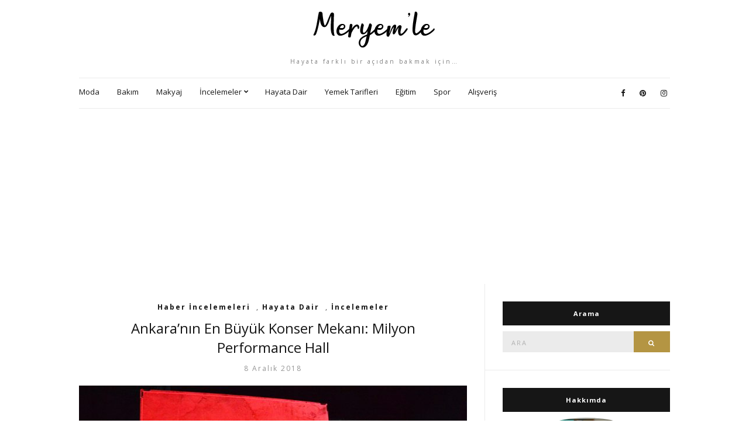

--- FILE ---
content_type: text/html; charset=UTF-8
request_url: https://meryemle.com/kategori/incelemeler/page/2
body_size: 8040
content:
<!doctype html><html lang="tr"><head><meta charset="UTF-8"><meta name="viewport" content="width=device-width, initial-scale=1"><link rel="stylesheet" id="ao_optimized_gfonts" href="https://fonts.googleapis.com/css?family=Open+Sans%3A400%2C400italic%2C700%2C700italic&amp;display=swap"><link rel="profile" href="https://gmpg.org/xfn/11"><link rel="pingback" href=""><meta name='robots' content='index, follow, max-image-preview:large, max-snippet:-1, max-video-preview:-1' /><link media="all" href="https://meryemle.com/wp-content/cache/autoptimize/css/autoptimize_2f097cd8dcc1300ab1622e3172ce9777.css" rel="stylesheet"><title>İncelemeler - Meryem&#039;le - Sayfa 2 / 17</title><link rel="canonical" href="https://meryemle.com/kategori/incelemeler/page/2" /><link rel="prev" href="https://meryemle.com/kategori/incelemeler" /><link rel="next" href="https://meryemle.com/kategori/incelemeler/page/3" /><meta property="og:locale" content="tr_TR" /><meta property="og:type" content="article" /><meta property="og:title" content="İncelemeler - Meryem&#039;le - Sayfa 2 / 17" /><meta property="og:url" content="https://meryemle.com/kategori/incelemeler" /><meta property="og:site_name" content="Moda, Bakım, Makyaj, İncelemeler - Meryem&#039;le" /><meta name="twitter:card" content="summary_large_image" /> <script type="application/ld+json" class="yoast-schema-graph">{"@context":"https://schema.org","@graph":[{"@type":"CollectionPage","@id":"https://meryemle.com/kategori/incelemeler","url":"https://meryemle.com/kategori/incelemeler/page/2","name":"İncelemeler - Meryem'le - Sayfa 2 / 17","isPartOf":{"@id":"https://meryemle.com/#website"},"primaryImageOfPage":{"@id":"https://meryemle.com/kategori/incelemeler/page/2#primaryimage"},"image":{"@id":"https://meryemle.com/kategori/incelemeler/page/2#primaryimage"},"thumbnailUrl":"https://meryemle.com/wp-content/uploads/2018/12/ankaranin-en-buyuk-konser-mekani-milyon-performance-hall-8.jpg","breadcrumb":{"@id":"https://meryemle.com/kategori/incelemeler/page/2#breadcrumb"},"inLanguage":"tr"},{"@type":"ImageObject","inLanguage":"tr","@id":"https://meryemle.com/kategori/incelemeler/page/2#primaryimage","url":"https://meryemle.com/wp-content/uploads/2018/12/ankaranin-en-buyuk-konser-mekani-milyon-performance-hall-8.jpg","contentUrl":"https://meryemle.com/wp-content/uploads/2018/12/ankaranin-en-buyuk-konser-mekani-milyon-performance-hall-8.jpg","width":1280,"height":853,"caption":"Ankara Konser Mekanları"},{"@type":"BreadcrumbList","@id":"https://meryemle.com/kategori/incelemeler/page/2#breadcrumb","itemListElement":[{"@type":"ListItem","position":1,"name":"Ana sayfa","item":"https://meryemle.com/"},{"@type":"ListItem","position":2,"name":"İncelemeler"}]},{"@type":"WebSite","@id":"https://meryemle.com/#website","url":"https://meryemle.com/","name":"Moda, Bakım, Makyaj, İncelemeler - Meryem&#039;le","description":"Hayata farklı bir açıdan bakmak için...","potentialAction":[{"@type":"SearchAction","target":{"@type":"EntryPoint","urlTemplate":"https://meryemle.com/?s={search_term_string}"},"query-input":"required name=search_term_string"}],"inLanguage":"tr"}]}</script> <link href='https://fonts.gstatic.com' crossorigin='anonymous' rel='preconnect' /><link rel="alternate" type="application/rss+xml" title="Moda, Bakım, Makyaj, İncelemeler - Meryem&#039;le &raquo; beslemesi" href="https://meryemle.com/feed" /><link rel="alternate" type="application/rss+xml" title="Moda, Bakım, Makyaj, İncelemeler - Meryem&#039;le &raquo; yorum beslemesi" href="https://meryemle.com/comments/feed" /><link rel="alternate" type="application/rss+xml" title="Moda, Bakım, Makyaj, İncelemeler - Meryem&#039;le &raquo; İncelemeler kategori beslemesi" href="https://meryemle.com/kategori/incelemeler/feed" /> <script type="text/javascript">window._wpemojiSettings = {"baseUrl":"https:\/\/s.w.org\/images\/core\/emoji\/14.0.0\/72x72\/","ext":".png","svgUrl":"https:\/\/s.w.org\/images\/core\/emoji\/14.0.0\/svg\/","svgExt":".svg","source":{"concatemoji":"https:\/\/meryemle.com\/wp-includes\/js\/wp-emoji-release.min.js?ver=6.3.7"}};
/*! This file is auto-generated */
!function(i,n){var o,s,e;function c(e){try{var t={supportTests:e,timestamp:(new Date).valueOf()};sessionStorage.setItem(o,JSON.stringify(t))}catch(e){}}function p(e,t,n){e.clearRect(0,0,e.canvas.width,e.canvas.height),e.fillText(t,0,0);var t=new Uint32Array(e.getImageData(0,0,e.canvas.width,e.canvas.height).data),r=(e.clearRect(0,0,e.canvas.width,e.canvas.height),e.fillText(n,0,0),new Uint32Array(e.getImageData(0,0,e.canvas.width,e.canvas.height).data));return t.every(function(e,t){return e===r[t]})}function u(e,t,n){switch(t){case"flag":return n(e,"\ud83c\udff3\ufe0f\u200d\u26a7\ufe0f","\ud83c\udff3\ufe0f\u200b\u26a7\ufe0f")?!1:!n(e,"\ud83c\uddfa\ud83c\uddf3","\ud83c\uddfa\u200b\ud83c\uddf3")&&!n(e,"\ud83c\udff4\udb40\udc67\udb40\udc62\udb40\udc65\udb40\udc6e\udb40\udc67\udb40\udc7f","\ud83c\udff4\u200b\udb40\udc67\u200b\udb40\udc62\u200b\udb40\udc65\u200b\udb40\udc6e\u200b\udb40\udc67\u200b\udb40\udc7f");case"emoji":return!n(e,"\ud83e\udef1\ud83c\udffb\u200d\ud83e\udef2\ud83c\udfff","\ud83e\udef1\ud83c\udffb\u200b\ud83e\udef2\ud83c\udfff")}return!1}function f(e,t,n){var r="undefined"!=typeof WorkerGlobalScope&&self instanceof WorkerGlobalScope?new OffscreenCanvas(300,150):i.createElement("canvas"),a=r.getContext("2d",{willReadFrequently:!0}),o=(a.textBaseline="top",a.font="600 32px Arial",{});return e.forEach(function(e){o[e]=t(a,e,n)}),o}function t(e){var t=i.createElement("script");t.src=e,t.defer=!0,i.head.appendChild(t)}"undefined"!=typeof Promise&&(o="wpEmojiSettingsSupports",s=["flag","emoji"],n.supports={everything:!0,everythingExceptFlag:!0},e=new Promise(function(e){i.addEventListener("DOMContentLoaded",e,{once:!0})}),new Promise(function(t){var n=function(){try{var e=JSON.parse(sessionStorage.getItem(o));if("object"==typeof e&&"number"==typeof e.timestamp&&(new Date).valueOf()<e.timestamp+604800&&"object"==typeof e.supportTests)return e.supportTests}catch(e){}return null}();if(!n){if("undefined"!=typeof Worker&&"undefined"!=typeof OffscreenCanvas&&"undefined"!=typeof URL&&URL.createObjectURL&&"undefined"!=typeof Blob)try{var e="postMessage("+f.toString()+"("+[JSON.stringify(s),u.toString(),p.toString()].join(",")+"));",r=new Blob([e],{type:"text/javascript"}),a=new Worker(URL.createObjectURL(r),{name:"wpTestEmojiSupports"});return void(a.onmessage=function(e){c(n=e.data),a.terminate(),t(n)})}catch(e){}c(n=f(s,u,p))}t(n)}).then(function(e){for(var t in e)n.supports[t]=e[t],n.supports.everything=n.supports.everything&&n.supports[t],"flag"!==t&&(n.supports.everythingExceptFlag=n.supports.everythingExceptFlag&&n.supports[t]);n.supports.everythingExceptFlag=n.supports.everythingExceptFlag&&!n.supports.flag,n.DOMReady=!1,n.readyCallback=function(){n.DOMReady=!0}}).then(function(){return e}).then(function(){var e;n.supports.everything||(n.readyCallback(),(e=n.source||{}).concatemoji?t(e.concatemoji):e.wpemoji&&e.twemoji&&(t(e.twemoji),t(e.wpemoji)))}))}((window,document),window._wpemojiSettings);</script>  <script type='text/javascript' src='https://meryemle.com/wp-includes/js/jquery/jquery.min.js?ver=3.7.0' id='jquery-core-js'></script> <link rel="https://api.w.org/" href="https://meryemle.com/wp-json/" /><link rel="alternate" type="application/json" href="https://meryemle.com/wp-json/wp/v2/categories/9" /><link rel="EditURI" type="application/rsd+xml" title="RSD" href="https://meryemle.com/xmlrpc.php?rsd" /><meta name="generator" content="WordPress 6.3.7" /><link rel="icon" href="https://meryemle.com/wp-content/uploads/2017/09/favicon.png" sizes="32x32" /><link rel="icon" href="https://meryemle.com/wp-content/uploads/2017/09/favicon.png" sizes="192x192" /><link rel="apple-touch-icon" href="https://meryemle.com/wp-content/uploads/2017/09/favicon.png" /><meta name="msapplication-TileImage" content="https://meryemle.com/wp-content/uploads/2017/09/favicon.png" /> <script async src="//pagead2.googlesyndication.com/pagead/js/adsbygoogle.js"></script><script>(adsbygoogle = window.adsbygoogle || []).push({google_ad_client: "ca-pub-4073785311021940",enable_page_level_ads: true});</script> </head><body class="archive paged category category-incelemeler category-9 paged-2 category-paged-2" itemscope="itemscope" itemtype="http://schema.org/WebPage"><div id="page"><div class="container"><div class="row"><div class="col-md-12"><header id="masthead" class="site-header group"><div class="site-logo"><h2> <a href="https://meryemle.com"> <img src="https://meryemle.com/wp-content/uploads/2019/04/logo.png" alt="Moda, Bakım, Makyaj, İncelemeler - Meryem&#039;le"/> </a></h2><p class="tagline">Hayata farklı bir açıdan bakmak için&#8230;</p></div><div class="site-bar group"><nav class="nav" role="navigation" itemscope="itemscope" itemtype="http://schema.org/SiteNavigationElement"><ul id="menu-navbar" class="navigation"><li id="menu-item-22" class="menu-item menu-item-type-taxonomy menu-item-object-category menu-item-22"><a href="https://meryemle.com/kategori/moda">Moda</a></li><li id="menu-item-16" class="menu-item menu-item-type-taxonomy menu-item-object-category menu-item-16"><a href="https://meryemle.com/kategori/bakim">Bakım</a></li><li id="menu-item-21" class="menu-item menu-item-type-taxonomy menu-item-object-category menu-item-21"><a href="https://meryemle.com/kategori/makyaj">Makyaj</a></li><li id="menu-item-20" class="menu-item menu-item-type-taxonomy menu-item-object-category current-menu-item menu-item-has-children menu-item-20"><a href="https://meryemle.com/kategori/incelemeler" aria-current="page">İncelemeler</a><ul class="sub-menu"><li id="menu-item-27" class="menu-item menu-item-type-taxonomy menu-item-object-category menu-item-27"><a href="https://meryemle.com/kategori/incelemeler/kitap-incelemeleri">Kitap İncelemeleri</a></li><li id="menu-item-24" class="menu-item menu-item-type-taxonomy menu-item-object-category menu-item-24"><a href="https://meryemle.com/kategori/incelemeler/dizi-incelemeleri">Dizi İncelemeleri</a></li><li id="menu-item-25" class="menu-item menu-item-type-taxonomy menu-item-object-category menu-item-25"><a href="https://meryemle.com/kategori/incelemeler/film-incelemeleri">Film İncelemeleri</a></li><li id="menu-item-26" class="menu-item menu-item-type-taxonomy menu-item-object-category menu-item-26"><a href="https://meryemle.com/kategori/incelemeler/haber-incelemeleri">Haber İncelemeleri</a></li></ul></li><li id="menu-item-19" class="menu-item menu-item-type-taxonomy menu-item-object-category menu-item-19"><a href="https://meryemle.com/kategori/hayata-dair">Hayata Dair</a></li><li id="menu-item-23" class="menu-item menu-item-type-taxonomy menu-item-object-category menu-item-23"><a href="https://meryemle.com/kategori/yemek-tarifleri">Yemek Tarifleri</a></li><li id="menu-item-17" class="menu-item menu-item-type-taxonomy menu-item-object-category menu-item-17"><a href="https://meryemle.com/kategori/egitim">Eğitim</a></li><li id="menu-item-10161" class="menu-item menu-item-type-taxonomy menu-item-object-category menu-item-10161"><a href="https://meryemle.com/kategori/spor">Spor</a></li><li id="menu-item-10162" class="menu-item menu-item-type-taxonomy menu-item-object-category menu-item-10162"><a href="https://meryemle.com/kategori/alisveris">Alışveriş</a></li></ul> <a class="mobile-nav-trigger" href="#mobilemenu"><i class="fa fa-navicon"></i> Menu</a></nav><div id="mobilemenu"></div><div class="site-tools"><ul class="socials"><li><a href="https://www.facebook.com/maryslifeee" target="_blank"><i class="fa fa-facebook"></i></a></li><li><a href="https://tr.pinterest.com/maryslifenet/" target="_blank"><i class="fa fa-pinterest"></i></a></li><li><a href="https://www.instagram.com/maryslifenet/" target="_blank"><i class="fa fa-instagram"></i></a></li></ul></div></div></header><div id="site-content"><div class="row"><div class="col-md-8"><main id="content" class="entries-classic" role="main" itemscope="itemscope" itemtype="http://schema.org/Blog"><div class="row"><div class="col-md-12"><article id="entry-7719" class="entry  post-7719 post type-post status-publish format-standard has-post-thumbnail hentry category-haber-incelemeleri category-hayata-dair category-incelemeler"><div class="entry-meta entry-meta-top"><p class="entry-categories"> <a href="https://meryemle.com/kategori/incelemeler/haber-incelemeleri" rel="category tag">Haber İncelemeleri</a>, <a href="https://meryemle.com/kategori/hayata-dair" rel="category tag">Hayata Dair</a>, <a href="https://meryemle.com/kategori/incelemeler" rel="category tag">İncelemeler</a></p></div><h2 class="entry-title" itemprop="headline"> <a href="https://meryemle.com/ankaranin-en-buyuk-konser-mekani-milyon-performance-hall.html">Ankara&#8217;nın En Büyük Konser Mekanı: Milyon Performance Hall</a></h2><div class="entry-meta entry-meta-bottom"> <time class="entry-date" itemprop="datePublished" datetime="2018-12-08T20:53:48+03:00">8 Aralık 2018</time></div><div class="entry-featured"> <a href="https://meryemle.com/ankaranin-en-buyuk-konser-mekani-milyon-performance-hall.html"> <img width="665" height="435" src="https://meryemle.com/wp-content/uploads/2018/12/ankaranin-en-buyuk-konser-mekani-milyon-performance-hall-8-665x435.jpg" class="attachment-post-thumbnail size-post-thumbnail wp-post-image" alt="Ankara Konser Mekanları" decoding="async" itemprop="image" fetchpriority="high" /> </a></div><div class="entry-content" itemprop="text"><p>Merhaba güzel okuyucularım, bloğuma hoş geldiniiz 🙂 Bugün yazmaktan heyecan duyduğum bir söyleşiden bahsedeceğim: Ankara&#8217;nın En Büyük Konser Mekanı: Milyon Performance Hall &#8230; Bloğumu takip ediyorsanız etkinlik, tiyatro, konserlere katılmayı ne kadar çok sevdiğimi biliyorsunuzdur. Elimden geldiğince gittiğim etkinlikleri de sayfamdaki &#8220;Hayata Dair&#8221; kategorisinde paylaşıyorum, dilerseniz oradan da etkinlik detaylarını bulabilirsiniz. Gazetecilik bölümü 4. sınıf [&hellip;]</p></div><div class="entry-utils group"> <a href="https://meryemle.com/ankaranin-en-buyuk-konser-mekani-milyon-performance-hall.html" class="read-more">Devamını Oku</a><ul class="socials"><li><a href="https://www.facebook.com/sharer.php?u=https://meryemle.com/ankaranin-en-buyuk-konser-mekani-milyon-performance-hall.html" target="_blank" class="social-icon"><i class="fa fa-facebook"></i></a></li><li><a href="https://twitter.com/share?url=https://meryemle.com/ankaranin-en-buyuk-konser-mekani-milyon-performance-hall.html" target="_blank" class="social-icon"><i class="fa fa-twitter"></i></a></li><li><a href="https://plus.google.com/share?url=https://meryemle.com/ankaranin-en-buyuk-konser-mekani-milyon-performance-hall.html" target="_blank" class="social-icon"><i class="fa fa-google-plus"></i></a></li><li><a href="https://pinterest.com/pin/create/bookmarklet/?url=https://meryemle.com/ankaranin-en-buyuk-konser-mekani-milyon-performance-hall.html&#038;description=Ankara&#8217;nın%20En%20Büyük%20Konser%20Mekanı:%20Milyon%20Performance%20Hall&#038;media=https://meryemle.com/wp-content/uploads/2018/12/ankaranin-en-buyuk-konser-mekani-milyon-performance-hall-8.jpg" target="_blank" class="social-icon"><i class="fa fa-pinterest"></i></a></li></ul></div></article><article id="entry-7341" class="entry  post-7341 post type-post status-publish format-standard has-post-thumbnail hentry category-haber-incelemeleri category-hayata-dair category-incelemeler"><div class="entry-meta entry-meta-top"><p class="entry-categories"> <a href="https://meryemle.com/kategori/incelemeler/haber-incelemeleri" rel="category tag">Haber İncelemeleri</a>, <a href="https://meryemle.com/kategori/hayata-dair" rel="category tag">Hayata Dair</a>, <a href="https://meryemle.com/kategori/incelemeler" rel="category tag">İncelemeler</a></p></div><h2 class="entry-title" itemprop="headline"> <a href="https://meryemle.com/meme-kanseri-farkindalik-korosu-10-yil-etkinligi.html">Meme Kanseri Farkındalık Korosu 10. Yıl Etkinliği</a></h2><div class="entry-meta entry-meta-bottom"> <time class="entry-date" itemprop="datePublished" datetime="2018-10-28T15:45:30+03:00">28 Ekim 2018</time></div><div class="entry-featured"> <a href="https://meryemle.com/meme-kanseri-farkindalik-korosu-10-yil-etkinligi.html"> <img width="665" height="435" src="https://meryemle.com/wp-content/uploads/2018/10/meme-kanseri-farkindalik-korosu-10-yil-etkinligi-11-665x435.jpg" class="attachment-post-thumbnail size-post-thumbnail wp-post-image" alt="Meme Kanseri Farkındalık Korosu 10. Yıl Etkinliği" decoding="async" itemprop="image" /> </a></div><div class="entry-content" itemprop="text"><p>Merhaba, bloğuma hoş geldiniz 🙂 Meme kanserine dikkat çekmek ve Farkındalık Korosunun 10. Yıl etkinliğini kutlamak için düzenlenen organizasyondan bahsedeceğim. 24.10.2018 tarihinde Meb Şura Salonu&#8217;nda, Max FM&#8217;in sponsorluğunda etkinlik gerçekleşti. Yaklaşık bir buçuk saat süren etkinlikle duygu dolu anlar yaşandı. Meme kanserinin erken tanı öneminden bahsedildi. Koro meme kanserini yenmiş, &#8220;hikâyesi olan kadınlar&#8221;dan oluşuyordu. Enerjik, [&hellip;]</p></div><div class="entry-utils group"> <a href="https://meryemle.com/meme-kanseri-farkindalik-korosu-10-yil-etkinligi.html" class="read-more">Devamını Oku</a><ul class="socials"><li><a href="https://www.facebook.com/sharer.php?u=https://meryemle.com/meme-kanseri-farkindalik-korosu-10-yil-etkinligi.html" target="_blank" class="social-icon"><i class="fa fa-facebook"></i></a></li><li><a href="https://twitter.com/share?url=https://meryemle.com/meme-kanseri-farkindalik-korosu-10-yil-etkinligi.html" target="_blank" class="social-icon"><i class="fa fa-twitter"></i></a></li><li><a href="https://plus.google.com/share?url=https://meryemle.com/meme-kanseri-farkindalik-korosu-10-yil-etkinligi.html" target="_blank" class="social-icon"><i class="fa fa-google-plus"></i></a></li><li><a href="https://pinterest.com/pin/create/bookmarklet/?url=https://meryemle.com/meme-kanseri-farkindalik-korosu-10-yil-etkinligi.html&#038;description=Meme%20Kanseri%20Farkındalık%20Korosu%2010.%20Yıl%20Etkinliği&#038;media=https://meryemle.com/wp-content/uploads/2018/10/meme-kanseri-farkindalik-korosu-10-yil-etkinligi-11.jpg" target="_blank" class="social-icon"><i class="fa fa-pinterest"></i></a></li></ul></div></article><article id="entry-7327" class="entry  post-7327 post type-post status-publish format-standard has-post-thumbnail hentry category-haber-incelemeleri category-hayata-dair category-incelemeler"><div class="entry-meta entry-meta-top"><p class="entry-categories"> <a href="https://meryemle.com/kategori/incelemeler/haber-incelemeleri" rel="category tag">Haber İncelemeleri</a>, <a href="https://meryemle.com/kategori/hayata-dair" rel="category tag">Hayata Dair</a>, <a href="https://meryemle.com/kategori/incelemeler" rel="category tag">İncelemeler</a></p></div><h2 class="entry-title" itemprop="headline"> <a href="https://meryemle.com/1910-ankaragucu-taraftar-dernegi-dayanisma-gecesi.html">1910 Ankaragücü Taraftar Derneği Dayanışma Gecesi</a></h2><div class="entry-meta entry-meta-bottom"> <time class="entry-date" itemprop="datePublished" datetime="2018-10-28T14:21:10+03:00">28 Ekim 2018</time></div><div class="entry-featured"> <a href="https://meryemle.com/1910-ankaragucu-taraftar-dernegi-dayanisma-gecesi.html"> <img width="665" height="435" src="https://meryemle.com/wp-content/uploads/2018/10/1910-ankaragucu-taraftar-dernegi-dayanisma-gecesi-9-665x435.jpg" class="attachment-post-thumbnail size-post-thumbnail wp-post-image" alt="Ankaragücü Haberleri" decoding="async" itemprop="image" /> </a></div><div class="entry-content" itemprop="text"><p>Merhaba, bloğuma hoş geldiniz 🙂 Ankara&#8217;da spor denilince akla ilk gelen takımlardan biri Ankaragücü yani Gecekondu &#8230; Gelenekselleşmesi adına ilk kez düzenlenen resepsiyona birçok ünlü işadamları, siyasetçi, sanatçı, youtuber katıldı. 19.10.2018 saat 19.10&#8217;da açılış yapıldı. 1910 Ankaragücü&#8217;nün kuruluş tarihini simgelediği için slogan : Tarih: 19.10, Saat 19:10 &#8216;du&#8230; Dayanışma gecesi Jw Marriott otelde gerçekleşti. Özel [&hellip;]</p></div><div class="entry-utils group"> <a href="https://meryemle.com/1910-ankaragucu-taraftar-dernegi-dayanisma-gecesi.html" class="read-more">Devamını Oku</a><ul class="socials"><li><a href="https://www.facebook.com/sharer.php?u=https://meryemle.com/1910-ankaragucu-taraftar-dernegi-dayanisma-gecesi.html" target="_blank" class="social-icon"><i class="fa fa-facebook"></i></a></li><li><a href="https://twitter.com/share?url=https://meryemle.com/1910-ankaragucu-taraftar-dernegi-dayanisma-gecesi.html" target="_blank" class="social-icon"><i class="fa fa-twitter"></i></a></li><li><a href="https://plus.google.com/share?url=https://meryemle.com/1910-ankaragucu-taraftar-dernegi-dayanisma-gecesi.html" target="_blank" class="social-icon"><i class="fa fa-google-plus"></i></a></li><li><a href="https://pinterest.com/pin/create/bookmarklet/?url=https://meryemle.com/1910-ankaragucu-taraftar-dernegi-dayanisma-gecesi.html&#038;description=1910%20Ankaragücü%20Taraftar%20Derneği%20Dayanışma%20Gecesi&#038;media=https://meryemle.com/wp-content/uploads/2018/10/1910-ankaragucu-taraftar-dernegi-dayanisma-gecesi-9.jpg" target="_blank" class="social-icon"><i class="fa fa-pinterest"></i></a></li></ul></div></article><article id="entry-7101" class="entry  post-7101 post type-post status-publish format-standard has-post-thumbnail hentry category-egitim category-incelemeler category-kitap-incelemeleri"><div class="entry-meta entry-meta-top"><p class="entry-categories"> <a href="https://meryemle.com/kategori/egitim" rel="category tag">Eğitim</a>, <a href="https://meryemle.com/kategori/incelemeler" rel="category tag">İncelemeler</a>, <a href="https://meryemle.com/kategori/incelemeler/kitap-incelemeleri" rel="category tag">Kitap İncelemeleri</a></p></div><h2 class="entry-title" itemprop="headline"> <a href="https://meryemle.com/agustosta-neler-okudum.html">Ağustosta Neler Okudum?</a></h2><div class="entry-meta entry-meta-bottom"> <time class="entry-date" itemprop="datePublished" datetime="2018-10-07T14:44:06+03:00">7 Ekim 2018</time></div><div class="entry-featured"> <a href="https://meryemle.com/agustosta-neler-okudum.html"> <img width="665" height="435" src="https://meryemle.com/wp-content/uploads/2018/10/agustosta-neler-okudum-6-665x435.jpg" class="attachment-post-thumbnail size-post-thumbnail wp-post-image" alt="Neler Okudum Blog" decoding="async" itemprop="image" loading="lazy" /> </a></div><div class="entry-content" itemprop="text"><p>Merhaba kitapseverler, bloğuma hoş geldiniiiz 🙂 Uzuuun zamandır paylaşmak istediğim konuyu bugün yayınlamaya karar verdim: Ağustosta Neler Okudum? Aslında bu ay okuduğum kitapları içermiyor daha çok ağustos sonlarına doğru okuduğum eserler hakkında konuşacağız. Normalde tatilden gelir gelmez kütüphanemi düzenlemiştim. Okuduğum kitapları kaldırıp okul açılana kadar okumak istediklerimi belirli sıraya göre dizmiştim. Onların çoğunu da bitirdim [&hellip;]</p></div><div class="entry-utils group"> <a href="https://meryemle.com/agustosta-neler-okudum.html" class="read-more">Devamını Oku</a><ul class="socials"><li><a href="https://www.facebook.com/sharer.php?u=https://meryemle.com/agustosta-neler-okudum.html" target="_blank" class="social-icon"><i class="fa fa-facebook"></i></a></li><li><a href="https://twitter.com/share?url=https://meryemle.com/agustosta-neler-okudum.html" target="_blank" class="social-icon"><i class="fa fa-twitter"></i></a></li><li><a href="https://plus.google.com/share?url=https://meryemle.com/agustosta-neler-okudum.html" target="_blank" class="social-icon"><i class="fa fa-google-plus"></i></a></li><li><a href="https://pinterest.com/pin/create/bookmarklet/?url=https://meryemle.com/agustosta-neler-okudum.html&#038;description=Ağustosta%20Neler%20Okudum?&#038;media=https://meryemle.com/wp-content/uploads/2018/10/agustosta-neler-okudum-6.jpg" target="_blank" class="social-icon"><i class="fa fa-pinterest"></i></a></li></ul></div></article><article id="entry-5996" class="entry  post-5996 post type-post status-publish format-standard has-post-thumbnail hentry category-incelemeler category-kitap-incelemeleri"><div class="entry-meta entry-meta-top"><p class="entry-categories"> <a href="https://meryemle.com/kategori/incelemeler" rel="category tag">İncelemeler</a>, <a href="https://meryemle.com/kategori/incelemeler/kitap-incelemeleri" rel="category tag">Kitap İncelemeleri</a></p></div><h2 class="entry-title" itemprop="headline"> <a href="https://meryemle.com/momo-michael-ende.html">Momo &#8211; Michael Ende</a></h2><div class="entry-meta entry-meta-bottom"> <time class="entry-date" itemprop="datePublished" datetime="2018-07-06T14:02:36+03:00">6 Temmuz 2018</time></div><div class="entry-featured"> <a href="https://meryemle.com/momo-michael-ende.html"> <img width="665" height="435" src="https://meryemle.com/wp-content/uploads/2018/07/momo-michael-ende-665x435.jpg" class="attachment-post-thumbnail size-post-thumbnail wp-post-image" alt="Momo - Michael Ende" decoding="async" itemprop="image" loading="lazy" /> </a></div><div class="entry-content" itemprop="text"><p>Merhaba kitapseverler, bloğuma hoş geldiniz 🙂 Bugün sizlere çok etkilendiğim ve zaman konusunda çokça düşünmemi sağlayan bir kitaptan bahsedeceğim. Bu güzel kitabı Kozmokitap önerisi ile aldım ve gerçekten bayıldım. Kendisinin bloğuna mutlaka uğrayın, harika kitap incelemeleri var. Ben kitap alışverişimde bloğundan çokça yararlanıyorum. :)) Momo&#8216;yu alıp ne zaman okumak istesem sakin bir zamanı beklemek istemiştim ve [&hellip;]</p></div><div class="entry-utils group"> <a href="https://meryemle.com/momo-michael-ende.html" class="read-more">Devamını Oku</a><ul class="socials"><li><a href="https://www.facebook.com/sharer.php?u=https://meryemle.com/momo-michael-ende.html" target="_blank" class="social-icon"><i class="fa fa-facebook"></i></a></li><li><a href="https://twitter.com/share?url=https://meryemle.com/momo-michael-ende.html" target="_blank" class="social-icon"><i class="fa fa-twitter"></i></a></li><li><a href="https://plus.google.com/share?url=https://meryemle.com/momo-michael-ende.html" target="_blank" class="social-icon"><i class="fa fa-google-plus"></i></a></li><li><a href="https://pinterest.com/pin/create/bookmarklet/?url=https://meryemle.com/momo-michael-ende.html&#038;description=Momo%20&#8211;%20Michael%20Ende&#038;media=https://meryemle.com/wp-content/uploads/2018/07/momo-michael-ende.jpg" target="_blank" class="social-icon"><i class="fa fa-pinterest"></i></a></li></ul></div></article></div></div><div
 id="paging"			class="group"			><a class="prev page-numbers" href="https://meryemle.com/kategori/incelemeler/page/1">«</a> <a class="page-numbers" href="https://meryemle.com/kategori/incelemeler/page/1">1</a> <span aria-current="page" class="page-numbers current">2</span> <a class="page-numbers" href="https://meryemle.com/kategori/incelemeler/page/3">3</a> <a class="page-numbers" href="https://meryemle.com/kategori/incelemeler/page/4">4</a> <span class="page-numbers dots">&hellip;</span> <a class="page-numbers" href="https://meryemle.com/kategori/incelemeler/page/17">17</a> <a class="next page-numbers" href="https://meryemle.com/kategori/incelemeler/page/3">»</a></div></main></div><div class="col-md-4"><div class="sidebar sidebar-right" role="complementary" itemtype="http://schema.org/WPSideBar" itemscope="itemscope"><aside id="search-3" class="widget group widget_search"><h3 class="widget-title">Arama</h3><form action="https://meryemle.com/" class="searchform" method="get" role="search"><div> <label class="screen-reader-text">Ara:</label> <input type="text" placeholder="Ara" name="s" value=""> <button class="searchsubmit" type="submit"><i class="fa fa-search"></i><span class="screen-reader-text">Ara</span></button></div></form></aside><aside id="ci-about-2" class=" widget group widget_ci-about"><h3 class="widget-title">Hakkımda</h3><div class="widget_about group"><p class="widget_about_avatar"><img src="https://meryemle.com/wp-content/uploads/2021/06/dsdffd.jpg" class="img-round" alt="" /></p><p>Gazatecilik Bölümü'nden mezunum. Editörlük yapıyorum ve temel yoga uzmanı öğrencisiyim. Yoga yapmayı, fotoğraf çekmeyi, gezmeyi, yazı yazmayı çok seviyorum. Yoga, kozmetik, bakım, kitap ve birçok konuda incelemeler paylaştığım bloğuma hoş geldiniz :)</p><p><strong>İletişim:</strong>mrymmavci@hotmail.com</p></div></aside><aside id="ci-latest-posts-2" class="widget group widget_ci-latest-posts"><h3 class="widget-title">Son Yazılar</h3><ul class="widget_posts_list widget_posts_list_alt"><li><article class="entry post-13436 post type-post status-publish format-standard has-post-thumbnail hentry category-genel category-tanitimlar"><div class="entry-meta"> <time class="entry-date" datetime="2026-01-17T16:17:33+03:00">17 Ocak 2026</time></div><div class="entry-featured"> <a href="https://meryemle.com/bebek-hediyelikleri-neler-olabilir.html"> <img width="665" height="435" src="https://meryemle.com/wp-content/uploads/2026/01/yenidogan-hediye-seti-lila-tasli-1-1080x1440-1-665x435.png" class="attachment-post-thumbnail size-post-thumbnail wp-post-image" alt="" decoding="async" loading="lazy" /> </a></div><h2 class="entry-title"><a href="https://meryemle.com/bebek-hediyelikleri-neler-olabilir.html">Bebek Hediyelikleri Neler Olabilir?</a></h2></article></li><li><article class="entry post-13433 post type-post status-publish format-standard has-post-thumbnail hentry category-tanitimlar"><div class="entry-meta"> <time class="entry-date" datetime="2025-12-29T12:26:06+03:00">29 Aralık 2025</time></div><div class="entry-featured"> <a href="https://meryemle.com/e-ticarette-gorunmez-engel-yavas-siteniz-size-ne-kadar-kaybettiriyor.html"> <img width="665" height="435" src="https://meryemle.com/wp-content/uploads/2025/12/site-hizlandirma-665x435.jpg" class="attachment-post-thumbnail size-post-thumbnail wp-post-image" alt="" decoding="async" loading="lazy" /> </a></div><h2 class="entry-title"><a href="https://meryemle.com/e-ticarette-gorunmez-engel-yavas-siteniz-size-ne-kadar-kaybettiriyor.html">E-Ticarette &#8220;Görünmez Engel&#8221;: Yavaş Siteniz Size Ne Kadar Kaybettiriyor?</a></h2></article></li><li><article class="entry post-13428 post type-post status-publish format-standard has-post-thumbnail hentry category-ev category-tanitimlar"><div class="entry-meta"> <time class="entry-date" datetime="2025-12-11T13:21:50+03:00">11 Aralık 2025</time></div><div class="entry-featured"> <a href="https://meryemle.com/her-ev-icin-uygun-koltuk-takimi-fiyatlari.html"> <img width="665" height="435" src="https://meryemle.com/wp-content/uploads/2025/12/Koltuk-Takimi-11-665x435.jpg" class="attachment-post-thumbnail size-post-thumbnail wp-post-image" alt="" decoding="async" loading="lazy" /> </a></div><h2 class="entry-title"><a href="https://meryemle.com/her-ev-icin-uygun-koltuk-takimi-fiyatlari.html">Her Ev İçin Uygun Koltuk Takımı Fiyatları</a></h2></article></li><li><article class="entry post-13425 post type-post status-publish format-standard has-post-thumbnail hentry category-parfum category-tanitimlar"><div class="entry-meta"> <time class="entry-date" datetime="2025-11-20T13:03:53+03:00">20 Kasım 2025</time></div><div class="entry-featured"> <a href="https://meryemle.com/en-populer-loopring-parfumleri-kalici-essiz-ve-uygun-fiyatli-kokular-rehberi.html"> <img width="665" height="435" src="https://meryemle.com/wp-content/uploads/2025/11/httpswww.loopringcosmetic-665x435.jpeg" class="attachment-post-thumbnail size-post-thumbnail wp-post-image" alt="" decoding="async" loading="lazy" /> </a></div><h2 class="entry-title"><a href="https://meryemle.com/en-populer-loopring-parfumleri-kalici-essiz-ve-uygun-fiyatli-kokular-rehberi.html">En Popüler Loopring Parfümleri: Kalıcı, Eşsiz ve Uygun Fiyatlı Kokular Rehberi</a></h2></article></li><li><article class="entry post-13422 post type-post status-publish format-standard has-post-thumbnail hentry category-genel category-tanitimlar"><div class="entry-meta"> <time class="entry-date" datetime="2025-11-02T19:39:20+03:00">2 Kasım 2025</time></div><div class="entry-featured"> <a href="https://meryemle.com/yiginti-sosyal-paylasim-platformu.html"> <img width="665" height="435" src="https://meryemle.com/wp-content/uploads/2025/11/Mesaj-Yigintisi-665x435.png" class="attachment-post-thumbnail size-post-thumbnail wp-post-image" alt="" decoding="async" loading="lazy" /> </a></div><h2 class="entry-title"><a href="https://meryemle.com/yiginti-sosyal-paylasim-platformu.html">Yığıntı: Anonim Sosyal Paylaşım Platformu</a></h2></article></li></ul></aside></div></div></div></div><footer id="footer"><div class="site-bar group"><nav class="nav"><ul id="menu-td-demo-footer-menu" class="navigation"><li id="menu-item-4354" class="menu-item menu-item-type-custom menu-item-object-custom menu-item-home menu-item-4354"><a href="https://meryemle.com">Anasayfa</a></li><li id="menu-item-4476" class="menu-item menu-item-type-post_type menu-item-object-page menu-item-4476"><a href="https://meryemle.com/iletisim">İletişim</a></li></ul></nav><div class="site-tools"><ul class="socials"><li><a href="https://www.facebook.com/maryslifeee" target="_blank"><i class="fa fa-facebook"></i></a></li><li><a href="https://tr.pinterest.com/maryslifenet/" target="_blank"><i class="fa fa-pinterest"></i></a></li><li><a href="https://www.instagram.com/maryslifenet/" target="_blank"><i class="fa fa-instagram"></i></a></li></ul></div></div><div class="site-logo"><p class="tagline"> © 2020 <a href="https://meryemle.com/">Meryemle</a></p></div></footer></div></div></div></div> <script type='text/javascript' id='toc-front-js-extra'>var tocplus = {"smooth_scroll":"1","visibility_show":"g\u00f6ster","visibility_hide":"gizle","width":"Auto"};</script> <script async src="https://www.googletagmanager.com/gtag/js?id=UA-51509799-3"></script><script>window.dataLayer = window.dataLayer || []; function gtag(){dataLayer.push(arguments);} gtag('js', new Date()); gtag('config', 'UA-51509799-3');</script> <script defer src="https://meryemle.com/wp-content/cache/autoptimize/js/autoptimize_80e0a61731bc13b27c939fa26699db93.js"></script><script defer src="https://static.cloudflareinsights.com/beacon.min.js/vcd15cbe7772f49c399c6a5babf22c1241717689176015" integrity="sha512-ZpsOmlRQV6y907TI0dKBHq9Md29nnaEIPlkf84rnaERnq6zvWvPUqr2ft8M1aS28oN72PdrCzSjY4U6VaAw1EQ==" data-cf-beacon='{"version":"2024.11.0","token":"c8866358c90846e1816c502857254e9d","r":1,"server_timing":{"name":{"cfCacheStatus":true,"cfEdge":true,"cfExtPri":true,"cfL4":true,"cfOrigin":true,"cfSpeedBrain":true},"location_startswith":null}}' crossorigin="anonymous"></script>
</body></html>
<!-- Dynamic page generated in 13.470 seconds. -->
<!-- Cached page generated by WP-Super-Cache on 2026-01-23 09:01:00 -->

<!-- Compression = gzip -->

--- FILE ---
content_type: text/html; charset=utf-8
request_url: https://www.google.com/recaptcha/api2/aframe
body_size: 266
content:
<!DOCTYPE HTML><html><head><meta http-equiv="content-type" content="text/html; charset=UTF-8"></head><body><script nonce="JYhZyGmh6Zul6hz1tlxdZw">/** Anti-fraud and anti-abuse applications only. See google.com/recaptcha */ try{var clients={'sodar':'https://pagead2.googlesyndication.com/pagead/sodar?'};window.addEventListener("message",function(a){try{if(a.source===window.parent){var b=JSON.parse(a.data);var c=clients[b['id']];if(c){var d=document.createElement('img');d.src=c+b['params']+'&rc='+(localStorage.getItem("rc::a")?sessionStorage.getItem("rc::b"):"");window.document.body.appendChild(d);sessionStorage.setItem("rc::e",parseInt(sessionStorage.getItem("rc::e")||0)+1);localStorage.setItem("rc::h",'1769772933777');}}}catch(b){}});window.parent.postMessage("_grecaptcha_ready", "*");}catch(b){}</script></body></html>